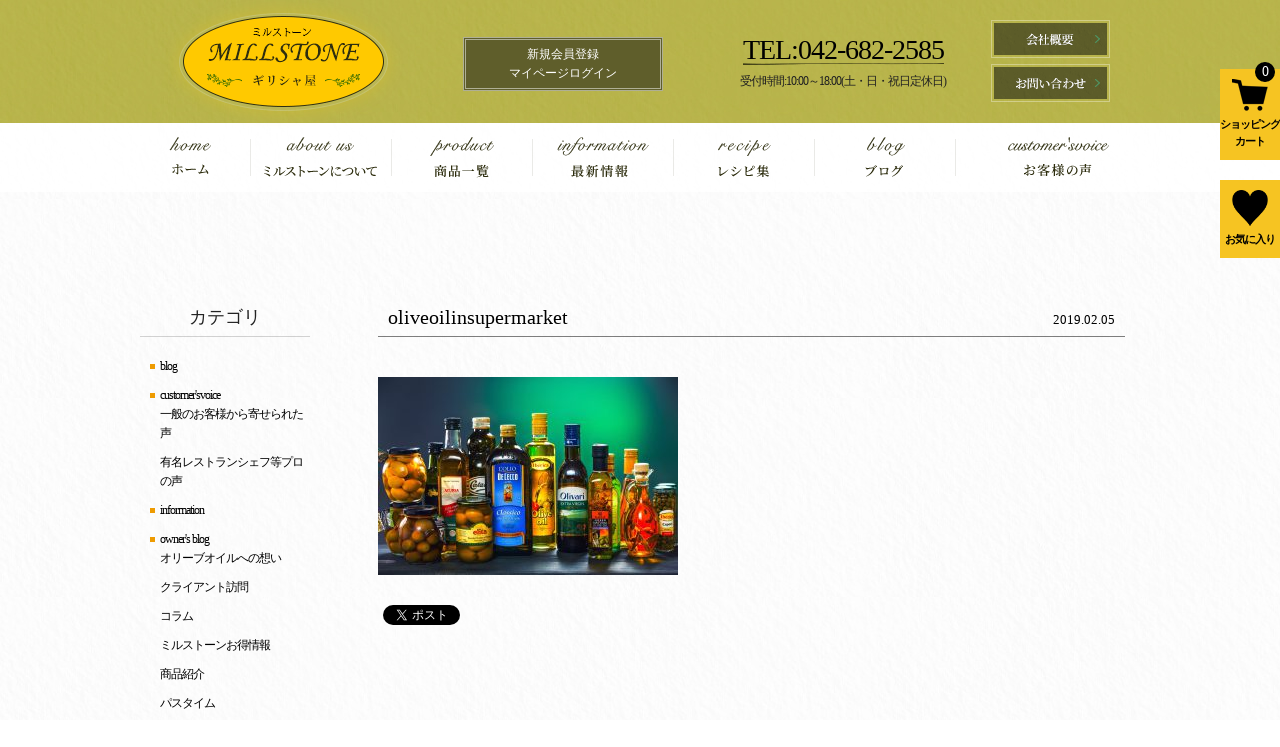

--- FILE ---
content_type: text/html; charset=UTF-8
request_url: https://olivemillstone.jp/blog/5664/attachment/oliveoilinsupermarket-2
body_size: 13105
content:
<!DOCTYPE html>
<html lang="ja">
<head>
<title>oliveoilinsupermarket | ギリシャ屋ミルストーン</title>
<meta charset="UTF-8" />
<meta name="viewport" content="width=1100, user-scalable=yes">
<link rel="pingback" href="https://olivemillstone.jp/xmlrpc.php" />
<link rel="shortcut icon" href="https://olivemillstone.jp/wp-content/themes/jetb_press_12/img/favicon.ico" />

<!--▼-追加CSS-▼-->
<link rel="stylesheet" href="https://fonts.googleapis.com/earlyaccess/notosansjapanese.css">

				<script>document.documentElement.className = document.documentElement.className + ' yes-js js_active js'</script>
			
		<!-- All in One SEO 4.9.0 - aioseo.com -->
	<meta name="robots" content="max-image-preview:large" />
	<meta name="author" content="桝谷 賢一"/>
	<meta name="google-site-verification" content="qk38pvec3cpqY-rbEHfuFmxy4QQmNrO-A46N9xI-6xc" />
	<link rel="canonical" href="https://olivemillstone.jp/blog/5664/attachment/oliveoilinsupermarket-2" />
	<meta name="generator" content="All in One SEO (AIOSEO) 4.9.0" />
		<meta property="og:locale" content="ja_JP" />
		<meta property="og:site_name" content="ギリシャ屋ミルストーン" />
		<meta property="og:type" content="article" />
		<meta property="og:title" content="oliveoilinsupermarket | ギリシャ屋ミルストーン" />
		<meta property="og:url" content="https://olivemillstone.jp/blog/5664/attachment/oliveoilinsupermarket-2" />
		<meta property="article:published_time" content="2019-02-05T05:06:22+00:00" />
		<meta property="article:modified_time" content="2019-02-05T05:06:22+00:00" />
		<meta property="article:publisher" content="https://www.facebook.com/olivemillstone/" />
		<meta name="twitter:card" content="summary" />
		<meta name="twitter:title" content="oliveoilinsupermarket | ギリシャ屋ミルストーン" />
		<script type="application/ld+json" class="aioseo-schema">
			{"@context":"https:\/\/schema.org","@graph":[{"@type":"BreadcrumbList","@id":"https:\/\/olivemillstone.jp\/blog\/5664\/attachment\/oliveoilinsupermarket-2#breadcrumblist","itemListElement":[{"@type":"ListItem","@id":"https:\/\/olivemillstone.jp#listItem","position":1,"name":"\u30db\u30fc\u30e0","item":"https:\/\/olivemillstone.jp","nextItem":{"@type":"ListItem","@id":"https:\/\/olivemillstone.jp\/blog\/5664\/attachment\/oliveoilinsupermarket-2#listItem","name":"oliveoilinsupermarket"}},{"@type":"ListItem","@id":"https:\/\/olivemillstone.jp\/blog\/5664\/attachment\/oliveoilinsupermarket-2#listItem","position":2,"name":"oliveoilinsupermarket","previousItem":{"@type":"ListItem","@id":"https:\/\/olivemillstone.jp#listItem","name":"\u30db\u30fc\u30e0"}}]},{"@type":"ItemPage","@id":"https:\/\/olivemillstone.jp\/blog\/5664\/attachment\/oliveoilinsupermarket-2#itempage","url":"https:\/\/olivemillstone.jp\/blog\/5664\/attachment\/oliveoilinsupermarket-2","name":"oliveoilinsupermarket | \u30ae\u30ea\u30b7\u30e3\u5c4b\u30df\u30eb\u30b9\u30c8\u30fc\u30f3","inLanguage":"ja","isPartOf":{"@id":"https:\/\/olivemillstone.jp\/#website"},"breadcrumb":{"@id":"https:\/\/olivemillstone.jp\/blog\/5664\/attachment\/oliveoilinsupermarket-2#breadcrumblist"},"author":{"@id":"https:\/\/olivemillstone.jp\/author\/millstone0919#author"},"creator":{"@id":"https:\/\/olivemillstone.jp\/author\/millstone0919#author"},"datePublished":"2019-02-05T14:06:22+09:00","dateModified":"2019-02-05T14:06:22+09:00"},{"@type":"Organization","@id":"https:\/\/olivemillstone.jp\/#organization","name":"\u30ae\u30ea\u30b7\u30e3\u5c4b MILLSTONE","description":"\u30ae\u30ea\u30b7\u30e3\u7523\u30aa\u30ea\u30fc\u30d6\u30aa\u30a4\u30eb\u306a\u3069\u306e\u8ca9\u58f2\u300c\u30df\u30eb\u30b9\u30c8\u30fc\u30f3\u300d\u3002","url":"https:\/\/olivemillstone.jp\/","telephone":"+81426822585","logo":{"@type":"ImageObject","url":"https:\/\/olivemillstone.jp\/wp-content\/uploads\/2017\/11\/newhplogo.jpg","@id":"https:\/\/olivemillstone.jp\/blog\/5664\/attachment\/oliveoilinsupermarket-2\/#organizationLogo","width":1007,"height":504},"image":{"@id":"https:\/\/olivemillstone.jp\/blog\/5664\/attachment\/oliveoilinsupermarket-2\/#organizationLogo"}},{"@type":"Person","@id":"https:\/\/olivemillstone.jp\/author\/millstone0919#author","url":"https:\/\/olivemillstone.jp\/author\/millstone0919","name":"\u685d\u8c37 \u8ce2\u4e00","image":{"@type":"ImageObject","@id":"https:\/\/olivemillstone.jp\/blog\/5664\/attachment\/oliveoilinsupermarket-2#authorImage","url":"https:\/\/secure.gravatar.com\/avatar\/6d394e99a2b0d818d5fb484e844b09bcd4bcc4560a0e656f32ce6d8fc824f7da?s=96&d=mm&r=g","width":96,"height":96,"caption":"\u685d\u8c37 \u8ce2\u4e00"}},{"@type":"WebSite","@id":"https:\/\/olivemillstone.jp\/#website","url":"https:\/\/olivemillstone.jp\/","name":"\u30ae\u30ea\u30b7\u30e3\u5c4b\u30df\u30eb\u30b9\u30c8\u30fc\u30f3","description":"\u30ae\u30ea\u30b7\u30e3\u7523\u30aa\u30ea\u30fc\u30d6\u30aa\u30a4\u30eb\u306a\u3069\u306e\u8ca9\u58f2\u300c\u30df\u30eb\u30b9\u30c8\u30fc\u30f3\u300d\u3002","inLanguage":"ja","publisher":{"@id":"https:\/\/olivemillstone.jp\/#organization"}}]}
		</script>
		<!-- All in One SEO -->

<link rel='dns-prefetch' href='//www.googletagmanager.com' />
<link rel='dns-prefetch' href='//fonts.googleapis.com' />
<link rel="alternate" type="application/rss+xml" title="ギリシャ屋ミルストーン &raquo; フィード" href="https://olivemillstone.jp/feed" />
<link rel="alternate" type="application/rss+xml" title="ギリシャ屋ミルストーン &raquo; コメントフィード" href="https://olivemillstone.jp/comments/feed" />
<link rel="alternate" type="application/rss+xml" title="ギリシャ屋ミルストーン &raquo; oliveoilinsupermarket のコメントのフィード" href="https://olivemillstone.jp/blog/5664/attachment/oliveoilinsupermarket-2/feed" />
<link rel="alternate" title="oEmbed (JSON)" type="application/json+oembed" href="https://olivemillstone.jp/wp-json/oembed/1.0/embed?url=https%3A%2F%2Folivemillstone.jp%2Fblog%2F5664%2Fattachment%2Foliveoilinsupermarket-2" />
<link rel="alternate" title="oEmbed (XML)" type="text/xml+oembed" href="https://olivemillstone.jp/wp-json/oembed/1.0/embed?url=https%3A%2F%2Folivemillstone.jp%2Fblog%2F5664%2Fattachment%2Foliveoilinsupermarket-2&#038;format=xml" />
		<!-- This site uses the Google Analytics by MonsterInsights plugin v9.11.1 - Using Analytics tracking - https://www.monsterinsights.com/ -->
		<!-- Note: MonsterInsights is not currently configured on this site. The site owner needs to authenticate with Google Analytics in the MonsterInsights settings panel. -->
					<!-- No tracking code set -->
				<!-- / Google Analytics by MonsterInsights -->
		<style id='wp-img-auto-sizes-contain-inline-css' type='text/css'>
img:is([sizes=auto i],[sizes^="auto," i]){contain-intrinsic-size:3000px 1500px}
/*# sourceURL=wp-img-auto-sizes-contain-inline-css */
</style>
<link rel='stylesheet' id='validate-engine-css-css' href='https://olivemillstone.jp/wp-content/plugins/wysija-newsletters/css/validationEngine.jquery.css?ver=2.21' type='text/css' media='all' />
<link rel='stylesheet' id='colorbox-theme1-css' href='https://olivemillstone.jp/wp-content/plugins/jquery-colorbox/themes/theme1/colorbox.css?ver=4.6.2' type='text/css' media='screen' />
<link rel='stylesheet' id='sbi_styles-css' href='https://olivemillstone.jp/wp-content/plugins/instagram-feed/css/sbi-styles.min.css?ver=6.10.0' type='text/css' media='all' />
<style id='wp-emoji-styles-inline-css' type='text/css'>

	img.wp-smiley, img.emoji {
		display: inline !important;
		border: none !important;
		box-shadow: none !important;
		height: 1em !important;
		width: 1em !important;
		margin: 0 0.07em !important;
		vertical-align: -0.1em !important;
		background: none !important;
		padding: 0 !important;
	}
/*# sourceURL=wp-emoji-styles-inline-css */
</style>
<link rel='stylesheet' id='wp-block-library-css' href='https://olivemillstone.jp/wp-includes/css/dist/block-library/style.min.css?ver=6.9' type='text/css' media='all' />
<style id='global-styles-inline-css' type='text/css'>
:root{--wp--preset--aspect-ratio--square: 1;--wp--preset--aspect-ratio--4-3: 4/3;--wp--preset--aspect-ratio--3-4: 3/4;--wp--preset--aspect-ratio--3-2: 3/2;--wp--preset--aspect-ratio--2-3: 2/3;--wp--preset--aspect-ratio--16-9: 16/9;--wp--preset--aspect-ratio--9-16: 9/16;--wp--preset--color--black: #000000;--wp--preset--color--cyan-bluish-gray: #abb8c3;--wp--preset--color--white: #ffffff;--wp--preset--color--pale-pink: #f78da7;--wp--preset--color--vivid-red: #cf2e2e;--wp--preset--color--luminous-vivid-orange: #ff6900;--wp--preset--color--luminous-vivid-amber: #fcb900;--wp--preset--color--light-green-cyan: #7bdcb5;--wp--preset--color--vivid-green-cyan: #00d084;--wp--preset--color--pale-cyan-blue: #8ed1fc;--wp--preset--color--vivid-cyan-blue: #0693e3;--wp--preset--color--vivid-purple: #9b51e0;--wp--preset--gradient--vivid-cyan-blue-to-vivid-purple: linear-gradient(135deg,rgb(6,147,227) 0%,rgb(155,81,224) 100%);--wp--preset--gradient--light-green-cyan-to-vivid-green-cyan: linear-gradient(135deg,rgb(122,220,180) 0%,rgb(0,208,130) 100%);--wp--preset--gradient--luminous-vivid-amber-to-luminous-vivid-orange: linear-gradient(135deg,rgb(252,185,0) 0%,rgb(255,105,0) 100%);--wp--preset--gradient--luminous-vivid-orange-to-vivid-red: linear-gradient(135deg,rgb(255,105,0) 0%,rgb(207,46,46) 100%);--wp--preset--gradient--very-light-gray-to-cyan-bluish-gray: linear-gradient(135deg,rgb(238,238,238) 0%,rgb(169,184,195) 100%);--wp--preset--gradient--cool-to-warm-spectrum: linear-gradient(135deg,rgb(74,234,220) 0%,rgb(151,120,209) 20%,rgb(207,42,186) 40%,rgb(238,44,130) 60%,rgb(251,105,98) 80%,rgb(254,248,76) 100%);--wp--preset--gradient--blush-light-purple: linear-gradient(135deg,rgb(255,206,236) 0%,rgb(152,150,240) 100%);--wp--preset--gradient--blush-bordeaux: linear-gradient(135deg,rgb(254,205,165) 0%,rgb(254,45,45) 50%,rgb(107,0,62) 100%);--wp--preset--gradient--luminous-dusk: linear-gradient(135deg,rgb(255,203,112) 0%,rgb(199,81,192) 50%,rgb(65,88,208) 100%);--wp--preset--gradient--pale-ocean: linear-gradient(135deg,rgb(255,245,203) 0%,rgb(182,227,212) 50%,rgb(51,167,181) 100%);--wp--preset--gradient--electric-grass: linear-gradient(135deg,rgb(202,248,128) 0%,rgb(113,206,126) 100%);--wp--preset--gradient--midnight: linear-gradient(135deg,rgb(2,3,129) 0%,rgb(40,116,252) 100%);--wp--preset--font-size--small: 13px;--wp--preset--font-size--medium: 20px;--wp--preset--font-size--large: 36px;--wp--preset--font-size--x-large: 42px;--wp--preset--spacing--20: 0.44rem;--wp--preset--spacing--30: 0.67rem;--wp--preset--spacing--40: 1rem;--wp--preset--spacing--50: 1.5rem;--wp--preset--spacing--60: 2.25rem;--wp--preset--spacing--70: 3.38rem;--wp--preset--spacing--80: 5.06rem;--wp--preset--shadow--natural: 6px 6px 9px rgba(0, 0, 0, 0.2);--wp--preset--shadow--deep: 12px 12px 50px rgba(0, 0, 0, 0.4);--wp--preset--shadow--sharp: 6px 6px 0px rgba(0, 0, 0, 0.2);--wp--preset--shadow--outlined: 6px 6px 0px -3px rgb(255, 255, 255), 6px 6px rgb(0, 0, 0);--wp--preset--shadow--crisp: 6px 6px 0px rgb(0, 0, 0);}:where(.is-layout-flex){gap: 0.5em;}:where(.is-layout-grid){gap: 0.5em;}body .is-layout-flex{display: flex;}.is-layout-flex{flex-wrap: wrap;align-items: center;}.is-layout-flex > :is(*, div){margin: 0;}body .is-layout-grid{display: grid;}.is-layout-grid > :is(*, div){margin: 0;}:where(.wp-block-columns.is-layout-flex){gap: 2em;}:where(.wp-block-columns.is-layout-grid){gap: 2em;}:where(.wp-block-post-template.is-layout-flex){gap: 1.25em;}:where(.wp-block-post-template.is-layout-grid){gap: 1.25em;}.has-black-color{color: var(--wp--preset--color--black) !important;}.has-cyan-bluish-gray-color{color: var(--wp--preset--color--cyan-bluish-gray) !important;}.has-white-color{color: var(--wp--preset--color--white) !important;}.has-pale-pink-color{color: var(--wp--preset--color--pale-pink) !important;}.has-vivid-red-color{color: var(--wp--preset--color--vivid-red) !important;}.has-luminous-vivid-orange-color{color: var(--wp--preset--color--luminous-vivid-orange) !important;}.has-luminous-vivid-amber-color{color: var(--wp--preset--color--luminous-vivid-amber) !important;}.has-light-green-cyan-color{color: var(--wp--preset--color--light-green-cyan) !important;}.has-vivid-green-cyan-color{color: var(--wp--preset--color--vivid-green-cyan) !important;}.has-pale-cyan-blue-color{color: var(--wp--preset--color--pale-cyan-blue) !important;}.has-vivid-cyan-blue-color{color: var(--wp--preset--color--vivid-cyan-blue) !important;}.has-vivid-purple-color{color: var(--wp--preset--color--vivid-purple) !important;}.has-black-background-color{background-color: var(--wp--preset--color--black) !important;}.has-cyan-bluish-gray-background-color{background-color: var(--wp--preset--color--cyan-bluish-gray) !important;}.has-white-background-color{background-color: var(--wp--preset--color--white) !important;}.has-pale-pink-background-color{background-color: var(--wp--preset--color--pale-pink) !important;}.has-vivid-red-background-color{background-color: var(--wp--preset--color--vivid-red) !important;}.has-luminous-vivid-orange-background-color{background-color: var(--wp--preset--color--luminous-vivid-orange) !important;}.has-luminous-vivid-amber-background-color{background-color: var(--wp--preset--color--luminous-vivid-amber) !important;}.has-light-green-cyan-background-color{background-color: var(--wp--preset--color--light-green-cyan) !important;}.has-vivid-green-cyan-background-color{background-color: var(--wp--preset--color--vivid-green-cyan) !important;}.has-pale-cyan-blue-background-color{background-color: var(--wp--preset--color--pale-cyan-blue) !important;}.has-vivid-cyan-blue-background-color{background-color: var(--wp--preset--color--vivid-cyan-blue) !important;}.has-vivid-purple-background-color{background-color: var(--wp--preset--color--vivid-purple) !important;}.has-black-border-color{border-color: var(--wp--preset--color--black) !important;}.has-cyan-bluish-gray-border-color{border-color: var(--wp--preset--color--cyan-bluish-gray) !important;}.has-white-border-color{border-color: var(--wp--preset--color--white) !important;}.has-pale-pink-border-color{border-color: var(--wp--preset--color--pale-pink) !important;}.has-vivid-red-border-color{border-color: var(--wp--preset--color--vivid-red) !important;}.has-luminous-vivid-orange-border-color{border-color: var(--wp--preset--color--luminous-vivid-orange) !important;}.has-luminous-vivid-amber-border-color{border-color: var(--wp--preset--color--luminous-vivid-amber) !important;}.has-light-green-cyan-border-color{border-color: var(--wp--preset--color--light-green-cyan) !important;}.has-vivid-green-cyan-border-color{border-color: var(--wp--preset--color--vivid-green-cyan) !important;}.has-pale-cyan-blue-border-color{border-color: var(--wp--preset--color--pale-cyan-blue) !important;}.has-vivid-cyan-blue-border-color{border-color: var(--wp--preset--color--vivid-cyan-blue) !important;}.has-vivid-purple-border-color{border-color: var(--wp--preset--color--vivid-purple) !important;}.has-vivid-cyan-blue-to-vivid-purple-gradient-background{background: var(--wp--preset--gradient--vivid-cyan-blue-to-vivid-purple) !important;}.has-light-green-cyan-to-vivid-green-cyan-gradient-background{background: var(--wp--preset--gradient--light-green-cyan-to-vivid-green-cyan) !important;}.has-luminous-vivid-amber-to-luminous-vivid-orange-gradient-background{background: var(--wp--preset--gradient--luminous-vivid-amber-to-luminous-vivid-orange) !important;}.has-luminous-vivid-orange-to-vivid-red-gradient-background{background: var(--wp--preset--gradient--luminous-vivid-orange-to-vivid-red) !important;}.has-very-light-gray-to-cyan-bluish-gray-gradient-background{background: var(--wp--preset--gradient--very-light-gray-to-cyan-bluish-gray) !important;}.has-cool-to-warm-spectrum-gradient-background{background: var(--wp--preset--gradient--cool-to-warm-spectrum) !important;}.has-blush-light-purple-gradient-background{background: var(--wp--preset--gradient--blush-light-purple) !important;}.has-blush-bordeaux-gradient-background{background: var(--wp--preset--gradient--blush-bordeaux) !important;}.has-luminous-dusk-gradient-background{background: var(--wp--preset--gradient--luminous-dusk) !important;}.has-pale-ocean-gradient-background{background: var(--wp--preset--gradient--pale-ocean) !important;}.has-electric-grass-gradient-background{background: var(--wp--preset--gradient--electric-grass) !important;}.has-midnight-gradient-background{background: var(--wp--preset--gradient--midnight) !important;}.has-small-font-size{font-size: var(--wp--preset--font-size--small) !important;}.has-medium-font-size{font-size: var(--wp--preset--font-size--medium) !important;}.has-large-font-size{font-size: var(--wp--preset--font-size--large) !important;}.has-x-large-font-size{font-size: var(--wp--preset--font-size--x-large) !important;}
/*# sourceURL=global-styles-inline-css */
</style>

<style id='classic-theme-styles-inline-css' type='text/css'>
/*! This file is auto-generated */
.wp-block-button__link{color:#fff;background-color:#32373c;border-radius:9999px;box-shadow:none;text-decoration:none;padding:calc(.667em + 2px) calc(1.333em + 2px);font-size:1.125em}.wp-block-file__button{background:#32373c;color:#fff;text-decoration:none}
/*# sourceURL=/wp-includes/css/classic-themes.min.css */
</style>
<link rel='stylesheet' id='contact-form-7-css' href='https://olivemillstone.jp/wp-content/plugins/contact-form-7/includes/css/styles.css?ver=6.1.3' type='text/css' media='all' />
<link rel='stylesheet' id='woocommerce-layout-css' href='https://olivemillstone.jp/wp-content/plugins/woocommerce/assets/css/woocommerce-layout.css?ver=10.3.7' type='text/css' media='all' />
<link rel='stylesheet' id='woocommerce-smallscreen-css' href='https://olivemillstone.jp/wp-content/plugins/woocommerce/assets/css/woocommerce-smallscreen.css?ver=10.3.7' type='text/css' media='only screen and (max-width: 768px)' />
<link rel='stylesheet' id='woocommerce-general-css' href='https://olivemillstone.jp/wp-content/plugins/woocommerce/assets/css/woocommerce.css?ver=10.3.7' type='text/css' media='all' />
<style id='woocommerce-inline-inline-css' type='text/css'>
.woocommerce form .form-row .required { visibility: visible; }
/*# sourceURL=woocommerce-inline-inline-css */
</style>
<link rel='stylesheet' id='jquery-selectBox-css' href='https://olivemillstone.jp/wp-content/plugins/yith-woocommerce-wishlist/assets/css/jquery.selectBox.css?ver=1.2.0' type='text/css' media='all' />
<link rel='stylesheet' id='woocommerce_prettyPhoto_css-css' href='//olivemillstone.jp/wp-content/plugins/woocommerce/assets/css/prettyPhoto.css?ver=3.1.6' type='text/css' media='all' />
<link rel='stylesheet' id='yith-wcwl-main-css' href='https://olivemillstone.jp/wp-content/plugins/yith-woocommerce-wishlist/assets/css/style.css?ver=4.10.2' type='text/css' media='all' />
<style id='yith-wcwl-main-inline-css' type='text/css'>
 :root { --rounded-corners-radius: 16px; --add-to-cart-rounded-corners-radius: 16px; --feedback-duration: 3s } 
 :root { --rounded-corners-radius: 16px; --add-to-cart-rounded-corners-radius: 16px; --feedback-duration: 3s } 
/*# sourceURL=yith-wcwl-main-inline-css */
</style>
<link rel='stylesheet' id='brands-styles-css' href='https://olivemillstone.jp/wp-content/plugins/woocommerce/assets/css/brands.css?ver=10.3.7' type='text/css' media='all' />
<link rel='stylesheet' id='style-sheet-css' href='https://olivemillstone.jp/wp-content/themes/jetb_press_12/style.css?ver=6.9' type='text/css' media='all' />
<link rel='stylesheet' id='JetB_press-fonts-css' href='https://fonts.googleapis.com/css?family=Open+Sans:400italic,700italic,400,700&#038;subset=latin,latin-ext' type='text/css' media='all' />
<link rel='stylesheet' id='wp-pagenavi-css' href='https://olivemillstone.jp/wp-content/plugins/wp-pagenavi/pagenavi-css.css?ver=2.70' type='text/css' media='all' />
<link rel='stylesheet' id='tablepress-default-css' href='https://olivemillstone.jp/wp-content/plugins/tablepress/css/build/default.css?ver=3.2.5' type='text/css' media='all' />
<script type="text/javascript" id="woocommerce-google-analytics-integration-gtag-js-after">
/* <![CDATA[ */
/* Google Analytics for WooCommerce (gtag.js) */
					window.dataLayer = window.dataLayer || [];
					function gtag(){dataLayer.push(arguments);}
					// Set up default consent state.
					for ( const mode of [{"analytics_storage":"denied","ad_storage":"denied","ad_user_data":"denied","ad_personalization":"denied","region":["AT","BE","BG","HR","CY","CZ","DK","EE","FI","FR","DE","GR","HU","IS","IE","IT","LV","LI","LT","LU","MT","NL","NO","PL","PT","RO","SK","SI","ES","SE","GB","CH"]}] || [] ) {
						gtag( "consent", "default", { "wait_for_update": 500, ...mode } );
					}
					gtag("js", new Date());
					gtag("set", "developer_id.dOGY3NW", true);
					gtag("config", "UA-99912522-26", {"track_404":true,"allow_google_signals":true,"logged_in":false,"linker":{"domains":[],"allow_incoming":false},"custom_map":{"dimension1":"logged_in"}});
//# sourceURL=woocommerce-google-analytics-integration-gtag-js-after
/* ]]> */
</script>
<script type="text/javascript" src="https://olivemillstone.jp/wp-includes/js/jquery/jquery.min.js?ver=3.7.1" id="jquery-core-js"></script>
<script type="text/javascript" src="https://olivemillstone.jp/wp-includes/js/jquery/jquery-migrate.min.js?ver=3.4.1" id="jquery-migrate-js"></script>
<script type="text/javascript" id="colorbox-js-extra">
/* <![CDATA[ */
var jQueryColorboxSettingsArray = {"jQueryColorboxVersion":"4.6.2","colorboxInline":"false","colorboxIframe":"false","colorboxGroupId":"","colorboxTitle":"","colorboxWidth":"false","colorboxHeight":"false","colorboxMaxWidth":"false","colorboxMaxHeight":"false","colorboxSlideshow":"false","colorboxSlideshowAuto":"false","colorboxScalePhotos":"true","colorboxPreloading":"false","colorboxOverlayClose":"true","colorboxLoop":"true","colorboxEscKey":"true","colorboxArrowKey":"true","colorboxScrolling":"true","colorboxOpacity":"0.85","colorboxTransition":"elastic","colorboxSpeed":"350","colorboxSlideshowSpeed":"2500","colorboxClose":"close","colorboxNext":"next","colorboxPrevious":"previous","colorboxSlideshowStart":"start slideshow","colorboxSlideshowStop":"stop slideshow","colorboxCurrent":"{current} of {total} images","colorboxXhrError":"This content failed to load.","colorboxImgError":"This image failed to load.","colorboxImageMaxWidth":"95%","colorboxImageMaxHeight":"95%","colorboxImageHeight":"false","colorboxImageWidth":"false","colorboxLinkHeight":"false","colorboxLinkWidth":"false","colorboxInitialHeight":"100","colorboxInitialWidth":"300","autoColorboxJavaScript":"","autoHideFlash":"","autoColorbox":"true","autoColorboxGalleries":"","addZoomOverlay":"","useGoogleJQuery":"","colorboxAddClassToLinks":""};
//# sourceURL=colorbox-js-extra
/* ]]> */
</script>
<script type="text/javascript" src="https://olivemillstone.jp/wp-content/plugins/jquery-colorbox/js/jquery.colorbox-min.js?ver=1.4.33" id="colorbox-js"></script>
<script type="text/javascript" src="https://olivemillstone.jp/wp-content/plugins/jquery-colorbox/js/jquery-colorbox-wrapper-min.js?ver=4.6.2" id="colorbox-wrapper-js"></script>
<script type="text/javascript" src="https://olivemillstone.jp/wp-content/plugins/woocommerce/assets/js/jquery-blockui/jquery.blockUI.min.js?ver=2.7.0-wc.10.3.7" id="wc-jquery-blockui-js" defer="defer" data-wp-strategy="defer"></script>
<script type="text/javascript" id="wc-add-to-cart-js-extra">
/* <![CDATA[ */
var wc_add_to_cart_params = {"ajax_url":"/wp-admin/admin-ajax.php","wc_ajax_url":"/?wc-ajax=%%endpoint%%","i18n_view_cart":"\u304a\u8cb7\u3044\u7269\u30ab\u30b4\u3092\u8868\u793a","cart_url":"https://olivemillstone.jp/cart","is_cart":"","cart_redirect_after_add":"no"};
//# sourceURL=wc-add-to-cart-js-extra
/* ]]> */
</script>
<script type="text/javascript" src="https://olivemillstone.jp/wp-content/plugins/woocommerce/assets/js/frontend/add-to-cart.min.js?ver=10.3.7" id="wc-add-to-cart-js" defer="defer" data-wp-strategy="defer"></script>
<script type="text/javascript" src="https://olivemillstone.jp/wp-content/plugins/woocommerce/assets/js/js-cookie/js.cookie.min.js?ver=2.1.4-wc.10.3.7" id="wc-js-cookie-js" defer="defer" data-wp-strategy="defer"></script>
<script type="text/javascript" id="woocommerce-js-extra">
/* <![CDATA[ */
var woocommerce_params = {"ajax_url":"/wp-admin/admin-ajax.php","wc_ajax_url":"/?wc-ajax=%%endpoint%%","i18n_password_show":"\u30d1\u30b9\u30ef\u30fc\u30c9\u3092\u8868\u793a","i18n_password_hide":"\u30d1\u30b9\u30ef\u30fc\u30c9\u3092\u96a0\u3059"};
//# sourceURL=woocommerce-js-extra
/* ]]> */
</script>
<script type="text/javascript" src="https://olivemillstone.jp/wp-content/plugins/woocommerce/assets/js/frontend/woocommerce.min.js?ver=10.3.7" id="woocommerce-js" defer="defer" data-wp-strategy="defer"></script>
<link rel="https://api.w.org/" href="https://olivemillstone.jp/wp-json/" /><link rel="alternate" title="JSON" type="application/json" href="https://olivemillstone.jp/wp-json/wp/v2/media/5727" /><link rel="EditURI" type="application/rsd+xml" title="RSD" href="https://olivemillstone.jp/xmlrpc.php?rsd" />
<meta name="generator" content="WordPress 6.9" />
<meta name="generator" content="WooCommerce 10.3.7" />
<link rel='shortlink' href='https://olivemillstone.jp/?p=5727' />

<link rel="stylesheet" href="https://olivemillstone.jp/wp-content/plugins/count-per-day/counter.css" type="text/css" />
	<noscript><style>.woocommerce-product-gallery{ opacity: 1 !important; }</style></noscript>
	
<!-- WooCommerce Facebook Integration Begin -->
<!-- Facebook Pixel Code -->
<script>
!function(f,b,e,v,n,t,s){if(f.fbq)return;n=f.fbq=function(){n.callMethod?
n.callMethod.apply(n,arguments):n.queue.push(arguments)};if(!f._fbq)f._fbq=n;
n.push=n;n.loaded=!0;n.version='2.0';n.queue=[];t=b.createElement(e);t.async=!0;
t.src=v;s=b.getElementsByTagName(e)[0];s.parentNode.insertBefore(t,s)}(window,
document,'script','https://connect.facebook.net/en_US/fbevents.js');
fbq('init', '273248619793064', {}, {
    "agent": "woocommerce-10.3.7-1.7.5"
});

fbq('track', 'PageView', {
    "source": "woocommerce",
    "version": "10.3.7",
    "pluginVersion": "1.7.5"
});

<!-- Support AJAX add to cart -->
if(typeof jQuery != 'undefined') {
  jQuery(document).ready(function($){
    jQuery('body').on('added_to_cart', function(event) {

      // Ajax action.
      $.get('?wc-ajax=fb_inject_add_to_cart_event', function(data) {
        $('head').append(data);
      });

    });
  });
}
<!-- End Support AJAX add to cart -->

</script>
<!-- DO NOT MODIFY -->
<!-- End Facebook Pixel Code -->
<!-- WooCommerce Facebook Integration end -->
      
<!-- Facebook Pixel Code -->
<noscript>
<img height="1" width="1" style="display:none"
src="https://www.facebook.com/tr?id=273248619793064&ev=PageView&noscript=1"/>
</noscript>
<!-- DO NOT MODIFY -->
<!-- End Facebook Pixel Code -->
    
<!-- BEGIN: WP Social Bookmarking Light HEAD --><script>
    (function (d, s, id) {
        var js, fjs = d.getElementsByTagName(s)[0];
        if (d.getElementById(id)) return;
        js = d.createElement(s);
        js.id = id;
        js.src = "//connect.facebook.net/ja_JP/sdk.js#xfbml=1&version=v2.7";
        fjs.parentNode.insertBefore(js, fjs);
    }(document, 'script', 'facebook-jssdk'));
</script>
<style type="text/css">.wp_social_bookmarking_light{
    border: 0 !important;
    padding: 10px 0 20px 0 !important;
    margin: 0 !important;
}
.wp_social_bookmarking_light div{
    float: left !important;
    border: 0 !important;
    padding: 0 !important;
    margin: 0 5px 0px 0 !important;
    min-height: 30px !important;
    line-height: 18px !important;
    text-indent: 0 !important;
}
.wp_social_bookmarking_light img{
    border: 0 !important;
    padding: 0;
    margin: 0;
    vertical-align: top !important;
}
.wp_social_bookmarking_light_clear{
    clear: both !important;
}
#fb-root{
    display: none;
}
.wsbl_facebook_like iframe{
    max-width: none !important;
}
.wsbl_pinterest a{
    border: 0px !important;
}
</style>
<!-- END: WP Social Bookmarking Light HEAD -->


<link rel="stylesheet" href="https://jetbpress.com/cp/jetb_style_wiwi.css" media='all' />
<link href="//netdna.bootstrapcdn.com/font-awesome/4.0.3/css/font-awesome.min.css" rel="stylesheet">
<link rel="stylesheet" href="https://olivemillstone.jp/wp-content/themes/jetb_press_12/woo.css" type="text/css" />
	<!-- Google tag (gtag.js) -->
<script async src="https://www.googletagmanager.com/gtag/js?id=G-W93CJVGPHK"></script>
<script>
  window.dataLayer = window.dataLayer || [];
  function gtag(){dataLayer.push(arguments);}
  gtag('js', new Date());

  gtag('config', 'G-W93CJVGPHK');
	gtag('config', 'UA-99912522-26');
</script>
<link rel='stylesheet' id='woocommercebulkdiscount-style-css' href='https://olivemillstone.jp/wp-content/plugins/woocommerce-bulk-discount/css/style.css?ver=6.9' type='text/css' media='all' />
<link rel='stylesheet' id='wc-blocks-style-css' href='https://olivemillstone.jp/wp-content/plugins/woocommerce/assets/client/blocks/wc-blocks.css?ver=wc-10.3.7' type='text/css' media='all' />
</head>

<body id="topage" class="attachment wp-singular attachment-template-default single single-attachment postid-5727 attachmentid-5727 attachment-jpeg wp-theme-jetb_press_12 theme-jetb_press_12 woocommerce-no-js metaslider-plugin">

	<div class="fix_box1">
		<a href="https://olivemillstone.jp/cart/">
			<img src="https://olivemillstone.jp/wp-content/themes/jetb_press_12/img/to_cart_black2.png" alt="カートを見る">
			<div class="c_c">0</div>
			<p>ショッピング<br>カート</p>
		</a>
	</div>

	<div class="fix_box2">
		<a href="https://olivemillstone.jp/wishlist/">
			<img src="https://olivemillstone.jp/wp-content/themes/jetb_press_12/img/ic_hart_black.png" alt="お気に入りリスト">
		</a>
		<p>お気に入り</p>
	</div>

	<!-- <div class="fix_box3">
		<a href="https://olivemillstone.jp/my-account">
			<img src="https://olivemillstone.jp/wp-content/themes/jetb_press_12/img/ic_hito1_block.png" alt="MY PAGE">
			<p>マイページ</p>
		</a>
	</div> -->

	<header id="upper" class="cf">
	<div class="inner cf">
		<h1><a href="https://olivemillstone.jp/" title="ギリシャ屋ミルストーン">
			<img src="https://olivemillstone.jp/wp-content/themes/jetb_press_12/img/logo.png" alt="ギリシャ屋ミルストーン ギリシャ産オリーブオイルなどの販売「ミルストーン」。">
		</a></h1>

		<ul class="mp_cont">
			<li class="mp_1"><a href="https://olivemillstone.jp/my-account">新規会員登録<br>マイページログイン</a></li>
			<!-- <li class="mp_2"><a href="https://olivemillstone.jp/member-registration">新規会員登録</a></li> -->
		</ul>

		<div class="h_box">
			<div class="tel">
				<a class="pxp1">TEL:042-682-2585</a>
				<p class="pxp2">受付時間:10:00～18:00(土・日・祝日定休日)</p>
			</div>
			<div class="info">
				<a href="https://olivemillstone.jp/company"><img src="https://olivemillstone.jp/wp-content/themes/jetb_press_12/img/btn1.png" alt="会社概要"></a>
				<a href="https://olivemillstone.jp/contact"><img src="https://olivemillstone.jp/wp-content/themes/jetb_press_12/img/btn2.png" alt="お問い合わせ"></a>
			</div>
		</div>
	</div>
	<nav id="dd" class="g_nav cf"><!--グローバルナビエリア-->
	<ul class="g_nav_menu oliveoilinsupermarket-2_on">
		<li id="page1" class="nav1"><a href="https://olivemillstone.jp/">home</a></li>
		<li id="page2" class="nav2"><a href="https://olivemillstone.jp/about-us">about us</a>
			<ul class="level1">
				<li><a href="https://olivemillstone.jp/#concept">コンセプト</a></li>
				<li><a href="https://olivemillstone.jp/#genuine-olive-oil">本物のオリーブオイル</a></li>
				<li><a href="https://olivemillstone.jp/#quality">品質へのこだわり</a></li>
				<li><a href="https://olivemillstone.jp/about-us/voice-of-the-producer">生産者の声</a></li>
				<li><a href="https://olivemillstone.jp/about-us/difference">他のオリーブオイルとの違い</a></li>
			</ul>
		</li>
		<li id="page3" class="nav3"><a href="https://olivemillstone.jp/shop">product</a></li>
		<li id="page4" class="nav4"><a href="https://olivemillstone.jp/category/information">information</a></li>
		<li id="page5" class="nav5"><a href="https://olivemillstone.jp/recipe">recipe</a></li>
		<li id="page6" class="nav6"><a href="https://olivemillstone.jp/category/blog">blog</a></li>
		<li id="page7" class="nav7"><a href="https://olivemillstone.jp/category/customersvoice">customer'svoice</a>
			<ul class="level1">
				<li><a href="https://olivemillstone.jp/category/customersvoice/common/">一般のお客様から寄せられた声</a></li>
				<li><a href="https://olivemillstone.jp/category/customersvoice/professional">有名レストランシェフ等プロの声</a></li>
			</ul>
		</li>

	</ul>
</nav><!--end g_nav-->	<img class="iabs1" src="https://olivemillstone.jp/wp-content/themes/jetb_press_12/img/fix1.png">
	<img class="iabs2" src="https://olivemillstone.jp/wp-content/themes/jetb_press_12/img/fix2.png">
</header><!--END upper-->

<!--single-->
<div id="blog_area">
<!--▼▼▼▼コンテンツエリア▼▼▼▼-->
<div class="inner cf">
	<main id="blog_cont">
		<article class="blog_box">
						
			<header class="blog_entry">
				<time class="day_entry">2019.02.05</time>
				<h1>oliveoilinsupermarket</h1>
				<div class="cat_entry"></div>
			</header><!--end blog_entry-->
			<div class="blog_text">
				<p class="attachment"><a href='https://olivemillstone.jp/wp-content/uploads/2019/01/oliveoilinsupermarket-1.jpg'><img fetchpriority="high" decoding="async" width="300" height="198" src="https://olivemillstone.jp/wp-content/uploads/2019/01/oliveoilinsupermarket-1-300x198.jpg" class="attachment-medium size-medium colorbox-5727 " alt="" srcset="https://olivemillstone.jp/wp-content/uploads/2019/01/oliveoilinsupermarket-1-300x198.jpg 300w, https://olivemillstone.jp/wp-content/uploads/2019/01/oliveoilinsupermarket-1-768x508.jpg 768w, https://olivemillstone.jp/wp-content/uploads/2019/01/oliveoilinsupermarket-1-1024x677.jpg 1024w, https://olivemillstone.jp/wp-content/uploads/2019/01/oliveoilinsupermarket-1-600x397.jpg 600w, https://olivemillstone.jp/wp-content/uploads/2019/01/oliveoilinsupermarket-1.jpg 1920w" sizes="(max-width: 300px) 100vw, 300px" /></a></p>
			</div><!--end blog_text-->

			
			<div class='wp_social_bookmarking_light'>        <div class="wsbl_facebook_like"><div id="fb-root"></div><fb:like href="https://olivemillstone.jp/blog/5664/attachment/oliveoilinsupermarket-2" layout="button_count" action="like" width="100" share="false" show_faces="false" ></fb:like></div>        <div class="wsbl_twitter"><a href="https://twitter.com/share" class="twitter-share-button" data-url="https://olivemillstone.jp/blog/5664/attachment/oliveoilinsupermarket-2" data-text="oliveoilinsupermarket" data-lang="ja">Tweet</a></div></div>
<br class='wp_social_bookmarking_light_clear' />
		</article><!--end blog_box-->
	</main><!--end blog_cont-->

	<aside id="side_bar">
	<div id="secondary">
		<aside id="categories-2" class="widget widget_categories"><h3 class="widget-title">カテゴリ</h3>
			<ul>
					<li class="cat-item cat-item-4"><a href="https://olivemillstone.jp/category/blog">blog</a>
</li>
	<li class="cat-item cat-item-6"><a href="https://olivemillstone.jp/category/customersvoice">customer&#039;svoice</a>
<ul class='children'>
	<li class="cat-item cat-item-18"><a href="https://olivemillstone.jp/category/customersvoice/common">一般のお客様から寄せられた声</a>
</li>
	<li class="cat-item cat-item-17"><a href="https://olivemillstone.jp/category/customersvoice/professional">有名レストランシェフ等プロの声</a>
</li>
</ul>
</li>
	<li class="cat-item cat-item-3"><a href="https://olivemillstone.jp/category/information">information</a>
</li>
	<li class="cat-item cat-item-5"><a href="https://olivemillstone.jp/category/owners-blog">owner&#039;s blog</a>
<ul class='children'>
	<li class="cat-item cat-item-19"><a href="https://olivemillstone.jp/category/owners-blog/thought-to-olive-oil">オリーブオイルへの想い</a>
</li>
	<li class="cat-item cat-item-22"><a href="https://olivemillstone.jp/category/owners-blog/client-visit">クライアント訪問</a>
</li>
	<li class="cat-item cat-item-20"><a href="https://olivemillstone.jp/category/owners-blog/column">コラム</a>
</li>
	<li class="cat-item cat-item-24"><a href="https://olivemillstone.jp/category/owners-blog/millstone-deals">ミルストーンお得情報</a>
</li>
	<li class="cat-item cat-item-21"><a href="https://olivemillstone.jp/category/owners-blog/product-introduction">商品紹介</a>
</li>
	<li class="cat-item cat-item-318"><a href="https://olivemillstone.jp/category/owners-blog/%e3%83%91%e3%82%b9%e3%82%bf%e3%82%a4%e3%83%a0">パスタイム</a>
</li>
	<li class="cat-item cat-item-23"><a href="https://olivemillstone.jp/category/owners-blog/aoyama-farmers-market-news">各種イベントへの参加情報</a>
</li>
</ul>
</li>
	<li class="cat-item cat-item-1"><a href="https://olivemillstone.jp/category/%e6%9c%aa%e5%88%86%e9%a1%9e">未分類</a>
</li>
	<li class="cat-item cat-item-643"><a href="https://olivemillstone.jp/category/relapo">Relapo</a>
</li>
			</ul>

			</aside><aside id="search-2" class="widget widget_search"><form action="https://olivemillstone.jp/" method="get" id="searchform2">
	<input id="keywords2" type="text" name="s" id="site_search" placeholder="ここから検索　　" />
	<input id="searchBtn2" type="image" src="https://olivemillstone.jp/wp-content/themes/jetb_press_12/img/btn2.gif" alt="検索" name="searchBtn2" value="Search" />
</form></aside>			</div><!-- #secondary -->
</aside><!--end side_bar-->
</div><!--end inner-->
<!--▲▲▲▲コンテンツエリアここまで▲▲▲▲-->
</div><!--end blog_area-->
<footer id="under">
<!--▼▼▼▼フッターエリアここから▼▼▼▼-->
<div class="inner cf">
	<nav id="dd" class="g_nav cf"><!--グローバルナビエリア-->
	<ul class="g_nav_menu oliveoilinsupermarket-2_on">
		<li id="page1" class="nav1"><a href="https://olivemillstone.jp/">home</a></li>
		<li id="page2" class="nav2"><a href="https://olivemillstone.jp/about-us">about us</a>
			<ul class="level1">
				<li><a href="https://olivemillstone.jp/#concept">コンセプト</a></li>
				<li><a href="https://olivemillstone.jp/#genuine-olive-oil">本物のオリーブオイル</a></li>
				<li><a href="https://olivemillstone.jp/#quality">品質へのこだわり</a></li>
				<li><a href="https://olivemillstone.jp/about-us/voice-of-the-producer">生産者の声</a></li>
				<li><a href="https://olivemillstone.jp/about-us/difference">他のオリーブオイルとの違い</a></li>
			</ul>
		</li>
		<li id="page3" class="nav3"><a href="https://olivemillstone.jp/shop">product</a></li>
		<li id="page4" class="nav4"><a href="https://olivemillstone.jp/category/information">information</a></li>
		<li id="page5" class="nav5"><a href="https://olivemillstone.jp/recipe">recipe</a></li>
		<li id="page6" class="nav6"><a href="https://olivemillstone.jp/category/blog">blog</a></li>
		<li id="page7" class="nav7"><a href="https://olivemillstone.jp/category/customersvoice">customer'svoice</a>
			<ul class="level1">
				<li><a href="https://olivemillstone.jp/category/customersvoice/common/">一般のお客様から寄せられた声</a></li>
				<li><a href="https://olivemillstone.jp/category/customersvoice/professional">有名レストランシェフ等プロの声</a></li>
			</ul>
		</li>

	</ul>
</nav><!--end g_nav-->
	<section class="f_box">
		<h1><a href="https://olivemillstone.jp/" title="ギリシャ屋ミルストーン">
			<img src="https://olivemillstone.jp/wp-content/themes/jetb_press_12/img/logo.png" alt="ギリシャ屋ミルストーン ギリシャ産オリーブオイルなどの販売「ミルストーン」。">
		</a></h1>

		<a href="https://www.facebook.com/olivemillstone/" target="_blank"><img src="https://olivemillstone.jp/wp-content/themes/jetb_press_12/img/ic_fb.png" alt="facebook"></a>
		<a href="https://twitter.com/WeWishTrading" target="_blank"><img src="https://olivemillstone.jp/wp-content/themes/jetb_press_12/img/ic_twi.png" alt="twitter"></a>
		<a href="https://www.instagram.com/greekmillstone/?hl=ja" target="_blank"><img src="https://olivemillstone.jp/wp-content/themes/jetb_press_12/img/ic_ins.png" alt="instagram"></a>
	</section>
</div>
<div id="funder">
	<a href="https://olivemillstone.jp/privacy">プライバシーポリシー</a>&emsp;/&emsp;
	<a href="https://olivemillstone.jp/law">特定商取引法に基づく表記</a>&emsp;/&emsp;
	<small>Copyright&nbsp;&copy;&nbsp;2017&nbsp;ギリシャ屋ミルストーン&nbsp;all&nbsp;right&nbsp;reserved.</small>
</div>
<!--▲▲▲▲フッターエリアここまで▲▲▲▲-->
</footer>

<script type="text/javascript" src="https://olivemillstone.jp/wp-content/themes/jetb_press_12/js/jquery-1.10.2.min.js"></script>
<script type="text/javascript" src="https://olivemillstone.jp/wp-content/themes/jetb_press_12/js/menu.js"></script>
<script type="text/javascript" src="https://olivemillstone.jp/wp-content/themes/jetb_press_12/js/loopslider2.js"></script>
<script type="text/javascript" src="https://olivemillstone.jp/wp-content/themes/jetb_press_12/js/slick.js"></script>

<script type="text/javascript">
jQuery(function($){
	$(function() {
	$("#dd li ul").hide();
	$("#dd li").hover(function() {
		$(">ul", this).stop(true, true).slideDown("fast");
		$(">a", this).addClass("active");
	},
	function() {
		$(">ul", this).stop(true, true).slideUp("fast");
		$(">a", this).removeClass("active");
	});
});
});
</script>


<script type="text/javascript">
jQuery(function($){
	$('.variable-width').slick({
		infinite: true,
		speed: 300,
		slidesToShow: 4,
        slidesToScroll: 1
	});
});
</script>

<script type="text/javascript">
jQuery(function($){
	$('.variable-width2').slick({
		infinite: true,
		speed: 300,
		slidesToShow: 4,
        slidesToScroll: 1
	});
});
</script>

<script type="text/javascript">
jQuery(function($){
	$(function() {
		$('.tab li').click(function() {
			var index = $('.tab li').index(this);
			$('.content li').css('display','none');
			$('.content li').eq(index).css('display','block');
			$('.tab li').removeClass('select');
			$(this).addClass('select')
		});
	});
});
</script>


<script type="speculationrules">
{"prefetch":[{"source":"document","where":{"and":[{"href_matches":"/*"},{"not":{"href_matches":["/wp-*.php","/wp-admin/*","/wp-content/uploads/*","/wp-content/*","/wp-content/plugins/*","/wp-content/themes/jetb_press_12/*","/*\\?(.+)"]}},{"not":{"selector_matches":"a[rel~=\"nofollow\"]"}},{"not":{"selector_matches":".no-prefetch, .no-prefetch a"}}]},"eagerness":"conservative"}]}
</script>
<!-- Instagram Feed JS -->
<script type="text/javascript">
var sbiajaxurl = "https://olivemillstone.jp/wp-admin/admin-ajax.php";
</script>

<!-- BEGIN: WP Social Bookmarking Light FOOTER -->    <script>!function(d,s,id){var js,fjs=d.getElementsByTagName(s)[0],p=/^http:/.test(d.location)?'http':'https';if(!d.getElementById(id)){js=d.createElement(s);js.id=id;js.src=p+'://platform.twitter.com/widgets.js';fjs.parentNode.insertBefore(js,fjs);}}(document, 'script', 'twitter-wjs');</script><!-- END: WP Social Bookmarking Light FOOTER -->
	<script type='text/javascript'>
		(function () {
			var c = document.body.className;
			c = c.replace(/woocommerce-no-js/, 'woocommerce-js');
			document.body.className = c;
		})();
	</script>
	<script type="text/javascript" src="https://www.googletagmanager.com/gtag/js?id=UA-99912522-26" id="google-tag-manager-js" data-wp-strategy="async"></script>
<script type="text/javascript" src="https://olivemillstone.jp/wp-includes/js/dist/hooks.min.js?ver=dd5603f07f9220ed27f1" id="wp-hooks-js"></script>
<script type="text/javascript" src="https://olivemillstone.jp/wp-includes/js/dist/i18n.min.js?ver=c26c3dc7bed366793375" id="wp-i18n-js"></script>
<script type="text/javascript" id="wp-i18n-js-after">
/* <![CDATA[ */
wp.i18n.setLocaleData( { 'text direction\u0004ltr': [ 'ltr' ] } );
//# sourceURL=wp-i18n-js-after
/* ]]> */
</script>
<script type="text/javascript" src="https://olivemillstone.jp/wp-content/plugins/woocommerce-google-analytics-integration/assets/js/build/main.js?ver=ecfb1dac432d1af3fbe6" id="woocommerce-google-analytics-integration-js"></script>
<script type="module"  src="https://olivemillstone.jp/wp-content/plugins/all-in-one-seo-pack/dist/Lite/assets/table-of-contents.95d0dfce.js?ver=4.9.0" id="aioseo/js/src/vue/standalone/blocks/table-of-contents/frontend.js-js"></script>
<script type="text/javascript" src="https://olivemillstone.jp/wp-content/plugins/contact-form-7/includes/swv/js/index.js?ver=6.1.3" id="swv-js"></script>
<script type="text/javascript" id="contact-form-7-js-translations">
/* <![CDATA[ */
( function( domain, translations ) {
	var localeData = translations.locale_data[ domain ] || translations.locale_data.messages;
	localeData[""].domain = domain;
	wp.i18n.setLocaleData( localeData, domain );
} )( "contact-form-7", {"translation-revision-date":"2025-10-29 09:23:50+0000","generator":"GlotPress\/4.0.3","domain":"messages","locale_data":{"messages":{"":{"domain":"messages","plural-forms":"nplurals=1; plural=0;","lang":"ja_JP"},"This contact form is placed in the wrong place.":["\u3053\u306e\u30b3\u30f3\u30bf\u30af\u30c8\u30d5\u30a9\u30fc\u30e0\u306f\u9593\u9055\u3063\u305f\u4f4d\u7f6e\u306b\u7f6e\u304b\u308c\u3066\u3044\u307e\u3059\u3002"],"Error:":["\u30a8\u30e9\u30fc:"]}},"comment":{"reference":"includes\/js\/index.js"}} );
//# sourceURL=contact-form-7-js-translations
/* ]]> */
</script>
<script type="text/javascript" id="contact-form-7-js-before">
/* <![CDATA[ */
var wpcf7 = {
    "api": {
        "root": "https:\/\/olivemillstone.jp\/wp-json\/",
        "namespace": "contact-form-7\/v1"
    }
};
//# sourceURL=contact-form-7-js-before
/* ]]> */
</script>
<script type="text/javascript" src="https://olivemillstone.jp/wp-content/plugins/contact-form-7/includes/js/index.js?ver=6.1.3" id="contact-form-7-js"></script>
<script type="text/javascript" src="https://olivemillstone.jp/wp-includes/js/comment-reply.min.js?ver=6.9" id="comment-reply-js" async="async" data-wp-strategy="async" fetchpriority="low"></script>
<script type="text/javascript" src="https://olivemillstone.jp/wp-content/plugins/woocommerce-for-japan/assets/js/checkout.min.js?ver=2.6.41" id="wc-pf-checkout-js"></script>
<script type="text/javascript" src="https://olivemillstone.jp/wp-content/plugins/woocommerce/assets/js/sourcebuster/sourcebuster.min.js?ver=10.3.7" id="sourcebuster-js-js"></script>
<script type="text/javascript" id="wc-order-attribution-js-extra">
/* <![CDATA[ */
var wc_order_attribution = {"params":{"lifetime":1.0e-5,"session":30,"base64":false,"ajaxurl":"https://olivemillstone.jp/wp-admin/admin-ajax.php","prefix":"wc_order_attribution_","allowTracking":true},"fields":{"source_type":"current.typ","referrer":"current_add.rf","utm_campaign":"current.cmp","utm_source":"current.src","utm_medium":"current.mdm","utm_content":"current.cnt","utm_id":"current.id","utm_term":"current.trm","utm_source_platform":"current.plt","utm_creative_format":"current.fmt","utm_marketing_tactic":"current.tct","session_entry":"current_add.ep","session_start_time":"current_add.fd","session_pages":"session.pgs","session_count":"udata.vst","user_agent":"udata.uag"}};
//# sourceURL=wc-order-attribution-js-extra
/* ]]> */
</script>
<script type="text/javascript" src="https://olivemillstone.jp/wp-content/plugins/woocommerce/assets/js/frontend/order-attribution.min.js?ver=10.3.7" id="wc-order-attribution-js"></script>
<script type="text/javascript" id="woocommerce-google-analytics-integration-data-js-after">
/* <![CDATA[ */
window.ga4w = { data: {"cart":{"items":[],"coupons":[],"totals":{"currency_code":"JPY","total_price":0,"currency_minor_unit":0}}}, settings: {"tracker_function_name":"gtag","events":["purchase","add_to_cart","remove_from_cart","view_item_list","select_content","view_item","begin_checkout"],"identifier":null} }; document.dispatchEvent(new Event("ga4w:ready"));
//# sourceURL=woocommerce-google-analytics-integration-data-js-after
/* ]]> */
</script>
<script id="wp-emoji-settings" type="application/json">
{"baseUrl":"https://s.w.org/images/core/emoji/17.0.2/72x72/","ext":".png","svgUrl":"https://s.w.org/images/core/emoji/17.0.2/svg/","svgExt":".svg","source":{"concatemoji":"https://olivemillstone.jp/wp-includes/js/wp-emoji-release.min.js?ver=6.9"}}
</script>
<script type="module">
/* <![CDATA[ */
/*! This file is auto-generated */
const a=JSON.parse(document.getElementById("wp-emoji-settings").textContent),o=(window._wpemojiSettings=a,"wpEmojiSettingsSupports"),s=["flag","emoji"];function i(e){try{var t={supportTests:e,timestamp:(new Date).valueOf()};sessionStorage.setItem(o,JSON.stringify(t))}catch(e){}}function c(e,t,n){e.clearRect(0,0,e.canvas.width,e.canvas.height),e.fillText(t,0,0);t=new Uint32Array(e.getImageData(0,0,e.canvas.width,e.canvas.height).data);e.clearRect(0,0,e.canvas.width,e.canvas.height),e.fillText(n,0,0);const a=new Uint32Array(e.getImageData(0,0,e.canvas.width,e.canvas.height).data);return t.every((e,t)=>e===a[t])}function p(e,t){e.clearRect(0,0,e.canvas.width,e.canvas.height),e.fillText(t,0,0);var n=e.getImageData(16,16,1,1);for(let e=0;e<n.data.length;e++)if(0!==n.data[e])return!1;return!0}function u(e,t,n,a){switch(t){case"flag":return n(e,"\ud83c\udff3\ufe0f\u200d\u26a7\ufe0f","\ud83c\udff3\ufe0f\u200b\u26a7\ufe0f")?!1:!n(e,"\ud83c\udde8\ud83c\uddf6","\ud83c\udde8\u200b\ud83c\uddf6")&&!n(e,"\ud83c\udff4\udb40\udc67\udb40\udc62\udb40\udc65\udb40\udc6e\udb40\udc67\udb40\udc7f","\ud83c\udff4\u200b\udb40\udc67\u200b\udb40\udc62\u200b\udb40\udc65\u200b\udb40\udc6e\u200b\udb40\udc67\u200b\udb40\udc7f");case"emoji":return!a(e,"\ud83e\u1fac8")}return!1}function f(e,t,n,a){let r;const o=(r="undefined"!=typeof WorkerGlobalScope&&self instanceof WorkerGlobalScope?new OffscreenCanvas(300,150):document.createElement("canvas")).getContext("2d",{willReadFrequently:!0}),s=(o.textBaseline="top",o.font="600 32px Arial",{});return e.forEach(e=>{s[e]=t(o,e,n,a)}),s}function r(e){var t=document.createElement("script");t.src=e,t.defer=!0,document.head.appendChild(t)}a.supports={everything:!0,everythingExceptFlag:!0},new Promise(t=>{let n=function(){try{var e=JSON.parse(sessionStorage.getItem(o));if("object"==typeof e&&"number"==typeof e.timestamp&&(new Date).valueOf()<e.timestamp+604800&&"object"==typeof e.supportTests)return e.supportTests}catch(e){}return null}();if(!n){if("undefined"!=typeof Worker&&"undefined"!=typeof OffscreenCanvas&&"undefined"!=typeof URL&&URL.createObjectURL&&"undefined"!=typeof Blob)try{var e="postMessage("+f.toString()+"("+[JSON.stringify(s),u.toString(),c.toString(),p.toString()].join(",")+"));",a=new Blob([e],{type:"text/javascript"});const r=new Worker(URL.createObjectURL(a),{name:"wpTestEmojiSupports"});return void(r.onmessage=e=>{i(n=e.data),r.terminate(),t(n)})}catch(e){}i(n=f(s,u,c,p))}t(n)}).then(e=>{for(const n in e)a.supports[n]=e[n],a.supports.everything=a.supports.everything&&a.supports[n],"flag"!==n&&(a.supports.everythingExceptFlag=a.supports.everythingExceptFlag&&a.supports[n]);var t;a.supports.everythingExceptFlag=a.supports.everythingExceptFlag&&!a.supports.flag,a.supports.everything||((t=a.source||{}).concatemoji?r(t.concatemoji):t.wpemoji&&t.twemoji&&(r(t.twemoji),r(t.wpemoji)))});
//# sourceURL=https://olivemillstone.jp/wp-includes/js/wp-emoji-loader.min.js
/* ]]> */
</script>

</body>
</html>